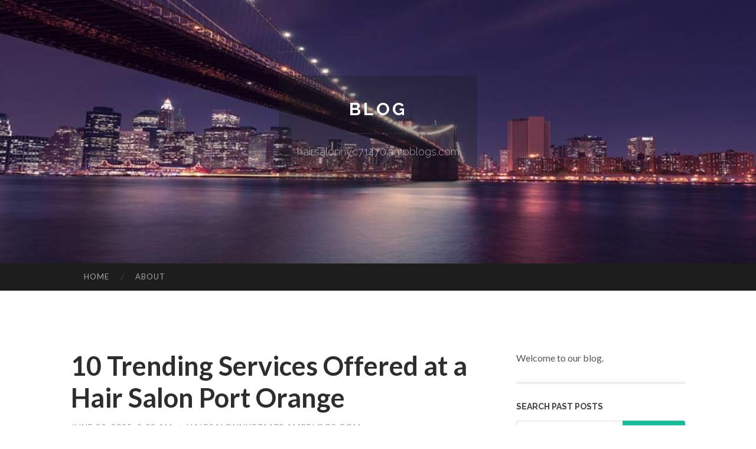

--- FILE ---
content_type: text/html; charset=UTF-8
request_url: https://hairsalonnyc71470.ampblogs.com/
body_size: 4535
content:
<!DOCTYPE html>
<html lang="en">
<head>
<meta charset="UTF-8">
<meta name="viewport" content="width=device-width, initial-scale=1">
<title>10 Trending Services Offered at a Hair Salon Port Orange - Blog</title>


<link rel='stylesheet' id='hemingway-rewritten-fonts-css'  href='https://fonts.googleapis.com/css?family=Raleway%3A400%2C300%2C700%7CLato%3A400%2C700%2C400italic%2C700italic&#038;subset=latin%2Clatin-ext' type='text/css' media='all' />
<link rel='stylesheet' id='all-css-2' href='https://cdn.ampblogs.com/theme1/2.css' type='text/css' media='all' />
<link rel='stylesheet' id='all-css-0' href='https://cdn.ampblogs.com/theme1/5.css' type='text/css' media='all' />

<link rel="canonical" href="https://hairsalonnyc71470.ampblogs.com/" />

<!--[if lt IE 8]>
<link rel='stylesheet' id='highlander-comments-ie7-css'  href='https://cdn.ampblogs.com/theme1/ie8.css' type='text/css' media='all' />
<![endif]-->
<meta name="generator" content="https://hairsalonnyc71470.ampblogs.com" />
<!-- Jetpack Open Graph Tags -->
<meta property="og:type" content="article" />
<meta property="og:title" content="10 Trending Services Offered at a Hair Salon Port Orange" />
<meta property="og:url" content="hairsalonnyc71470.ampblogs.com/" />
<meta property="og:description" content="Blog on hairsalonnyc71470.ampblogs.com" />
<meta property="og:site_name" content="https://hairsalonnyc71470.ampblogs.com" />
<meta property="og:image" content="/favicon.ico" />
<meta property="og:image:width" content="100" />
<meta property="og:image:height" content="100" />
<meta property="og:locale" content="en_US" />
<meta property="article:publisher" content="https://hairsalonnyc71470.ampblogs.com" />
<link href="https://cdn.ampblogs.com/favicon.ico" rel="shortcut icon" />

<style type="text/css">
	.widget_twitter li {word-wrap: break-word;}
	.site-title a,
	.site-description {color: #ffffff;}
	.site-header-image {background-image: url(https://cdn.ampblogs.com/theme1/06.jpg); }
</style>
</head>

<body class="single single-post postid-117153 single-format-standard mp6 customizer-styles-applied highlander-enabled highlander-light">
<div id="page" class="hfeed site">

<header id="masthead" class="site-header" role="banner">
<div class="site-header-image">
<div class="site-branding-wrapper">
<div class="site-branding">
<h1 class="site-title"><a href="/" rel="home">Blog</a></h1>
<h2 class="site-description">hairsalonnyc71470.ampblogs.com</h2>
</div>
</div>
</div>
</header>
<nav id="site-navigation" class="main-navigation clear" role="navigation">
<h1 class="menu-toggle" title="Menu"><span class="screen-reader-text">Menu</span></h1>
<a class="skip-link screen-reader-text" href="#content">Skip to content</a>

<div class="menu"><ul><li ><a href="/">Home</a></li><li class="page_item page-item-4211"><a href="/about" rel="nofollow">About</a></li></ul></div>
<div id="header-search-toggle"><span class="screen-reader-text">Search</span></div>
<div id="header-search">
<form role="search" method="get" class="search-form" action="">
    <label><span class="screen-reader-text">Search for:</span><input type="search" class="search-field" placeholder="Search &hellip;" name="s" title="Search for:" /></label>
    <input type="submit" class="search-submit" value="Search" />
</form>
</div>
</nav>

<div id="content" class="site-content">
<div id="primary" class="content-area">
<main id="main" class="site-main" role="main">
		
<article id="" class="post type-post status-publish format-standard hentry category-uncategorized">
<header class="entry-header">
<a href="https://hairsalonnyc71470.ampblogs.com/10-trending-services-offered-at-a-hair-salon-port-orange-72480923" ><h1 class="entry-title">10 Trending Services Offered at a Hair Salon Port Orange</h1></a>
<div class="entry-meta">
<span class="posted-on">
<a href="#" rel="bookmark">June 20, 2025, 9:02 am</a></span><span class="byline"><span class="sep"> / </span><span class="author vcard"><a class="url fn n" href="/"> hairsalonnyc71470.ampblogs.com</a></span></span>					</div><!-- .entry-meta -->
</header>

<div class="entry-content">
<h2>Why Do People Required Hair Services? Discover the Benefits for Your Hair Wellness</h2>

<p><br />
<p><br />
Hair solutions play a crucial function in keeping healthy and lively hair. They resolve a variety of problems, from dry skin to scalp health and wellness. Professional stylists use ta</div>

<footer class="entry-meta">
<div class="entry-categories"><a href="#" rel="category tag">Blog</a></div>
</footer>
</article>
		
<article id="" class="post type-post status-publish format-standard hentry category-uncategorized">
<header class="entry-header">
<a href="https://hairsalonnyc71470.ampblogs.com/searching-for-a-silk-press-near-me-discover-the-best-options-today-69510037" ><h1 class="entry-title">Searching for a Silk Press Near Me? Discover the Best Options Today</h1></a>
<div class="entry-meta">
<span class="posted-on">
<a href="#" rel="bookmark">January 31, 2025, 11:53 pm</a></span><span class="byline"><span class="sep"> / </span><span class="author vcard"><a class="url fn n" href="/"> hairsalonnyc71470.ampblogs.com</a></span></span>					</div><!-- .entry-meta -->
</header>

<div class="entry-content">
<h2>Discover the Comprehensive Hair Provider Available to Transform Your Locks Today</h2>

<p><br />
<p><br />
In today&#39;s ever-evolving appeal landscape, the array of comprehensive hair solutions available can dramatically improve your personal design and general look. From accuracy hairstyl</div>

<footer class="entry-meta">
<div class="entry-categories"><a href="#" rel="category tag">Blog</a></div>
</footer>
</article>
		
<article id="" class="post type-post status-publish format-standard hentry category-uncategorized">
<header class="entry-header">
<a href="https://hairsalonnyc71470.ampblogs.com/the-best-hair-salon-for-trendy-styles-and-timeless-looks-68892568" ><h1 class="entry-title">The Best Hair Salon for Trendy Styles and Timeless Looks</h1></a>
<div class="entry-meta">
<span class="posted-on">
<a href="#" rel="bookmark">January 1, 2025, 10:14 am</a></span><span class="byline"><span class="sep"> / </span><span class="author vcard"><a class="url fn n" href="/"> hairsalonnyc71470.ampblogs.com</a></span></span>					</div><!-- .entry-meta -->
</header>

<div class="entry-content">
<h2>Get the Perfect Haircut With Expert Stylists at a Trusted Hair Hair Salon</h2>

<p><br />
<p><br />
Accomplishing the excellent hairstyle necessitates careful consideration of both the hair salon environment and the skills of its stylists. A trusted salon not only supplies a range of special</div>

<footer class="entry-meta">
<div class="entry-categories"><a href="#" rel="category tag">Blog</a></div>
</footer>
</article>
		
<article id="" class="post type-post status-publish format-standard hentry category-uncategorized">
<header class="entry-header">
<a href="https://hairsalonnyc71470.ampblogs.com/stunning-and-flattering-women-s-haircuts-at-cultivate-beauty-lounge-68887288" ><h1 class="entry-title">Stunning and Flattering Women's Haircuts at Cultivate Beauty Lounge</h1></a>
<div class="entry-meta">
<span class="posted-on">
<a href="#" rel="bookmark">January 1, 2025, 3:24 am</a></span><span class="byline"><span class="sep"> / </span><span class="author vcard"><a class="url fn n" href="/"> hairsalonnyc71470.ampblogs.com</a></span></span>					</div><!-- .entry-meta -->
</header>

<div class="entry-content">
<h2>Fresh and Stylish Females&#39;s Hairstyles for Every Occasion</h2>

<p><br />
<p><br />
In the world of females&#39;s haircuts, the concept of fresh and stylish styles transcends mere aesthetics, serving as an essential aspect of individual expression for different events. Whether one is pre</div>

<footer class="entry-meta">
<div class="entry-categories"><a href="#" rel="category tag">Blog</a></div>
</footer>
</article>
		
<article id="" class="post type-post status-publish format-standard hentry category-uncategorized">
<header class="entry-header">
<a href="https://hairsalonnyc71470.ampblogs.com/black-hair-salons-near-me-specializing-in-natural-and-protective-styles-for-all-hair-types-68035400" ><h1 class="entry-title">Black hair salons near me: Specializing in Natural and Protective Styles for All Hair Types</h1></a>
<div class="entry-meta">
<span class="posted-on">
<a href="#" rel="bookmark">November 19, 2024, 4:02 pm</a></span><span class="byline"><span class="sep"> / </span><span class="author vcard"><a class="url fn n" href="/"> hairsalonnyc71470.ampblogs.com</a></span></span>					</div><!-- .entry-meta -->
</header>

<div class="entry-content">
<h2>Top Hair Salons Near Me for a Fresh and Trendy Appearance</h2>

<p><br />
<p><br />
As you check out numerous alternatives, it becomes vital to think about aspects such as stylist experience, solution high quality, and the ambiance of the salon. The landscape of hair beauty parlors is varied</div>

<footer class="entry-meta">
<div class="entry-categories"><a href="#" rel="category tag">Blog</a></div>
</footer>
</article>

<div class="updated">    <a href="https://philipdwyp710328.ampblogs.com/ignite-your-online-presence-76445409">1</a>    <a href="https://rafaelwyjym.ampblogs.com/elegantes-hardcorevideo-mit-blonder-pussy-76445408">2</a>    <a href="https://theotysq862376.ampblogs.com/build-your-dream-kitchen-starts-here-here-76445407">3</a>    <a href="https://heathiprl614028.ampblogs.com/landscaping-conroe-76445406">4</a>    <a href="https://imogenckgr203940.ampblogs.com/bring-joy-and-excitement-to-your-celebration-with-party-equipment-rentals-76445405">5</a>    <a href="https://nellmkic241705.ampblogs.com/수원-오피-정보-얻기-브라질링크를-이용한-최신-정보-파악-76445404">6</a>    <a href="https://junaidngpl339725.ampblogs.com/aprofunde-seu-negócio-online-criação-de-sites-em-porto-velho-76445403">7</a>    <a href="https://rio40graussexshop31097.ampblogs.com/novidades-em-sex-shop-rio-de-janeiro-na-loja-rio-40graus-sex-shop-76445402">8</a>    <a href="https://hamzahjstx435207.ampblogs.com/givency-one-medan-76445401">9</a>    <a href="https://lucymbbr382640.ampblogs.com/wide-open-trigger-for-sale-fast-reset-ar-trigger-76445400">10</a>    <a href="https://vinnypsvq763127.ampblogs.com/top-senior-care-providers-in-ciscayne-76445399">11</a>    <a href="https://sachinwpvl314038.ampblogs.com/ด-บอล-7m-ครบคร-น-ท-กรายการ-76445398">12</a>    <a href="https://caidenvmckl.ampblogs.com/fascination-about-official-website-76445397">13</a>    <a href="https://2x2coinstaking60369.ampblogs.com/wb9x-ปรากฏการณ-ใหม-แห-งวงการความบ-นเท-งออนไลน-ท-ค-ณไม-ควรพลาด-76445396">14</a>    <a href="https://aronfzdx641292.ampblogs.com/unlocking-your-hyatt-zilara-cancun-experience-hacks-76445395">15</a></div>

<nav class="navigation post-navigation" role="navigation">
<h1 class="screen-reader-text">Post navigation</h1>
<div class="nav-links">
<div class="nav-previous"><a href="/" rel="prev"><span class="meta-nav">&larr;</span> Home</a></div>
<div class="nav-next" ><a href="https://remove.backlinks.live" target="_blank"><span class="meta-nav"></span>Report This Page</a></div>
</div>
</nav>


</main>
</div>

<div id="secondary" class="widget-area" role="complementary">
<aside id="text-2" class="widget widget_text">
<div class="textwidget">Welcome to our blog.</div>
</aside>
<aside id="search-5" class="widget widget_search"><h1 class="widget-title">Search Past Posts</h1>
<form role="search" method="get" class="search-form">
<label><span class="screen-reader-text">Search for:</span><input type="search" class="search-field" placeholder="Search &hellip;" name="s" title="Search for:" /></label>
<input type="submit" class="search-submit" value="Search" />
</form>
</aside>

<aside class="widget widget_twitter"><h1 class="widget-title"><a href='#'>Twitter</a></h1></aside>
        
<aside class="widget widget_links"><h1 class="widget-title">Useful Stuff</h1>
<ul class='xoxo blogroll'>
<li><a href="/about" rel="nofollow">About</a></li>
<li><a href="https://ampblogs.com/signup" target="_blank">Create free blog</a></li>
</ul>
	
<aside id="blog_subscription-4" class="widget widget_blog_subscription">
<h1 class="widget-title"><label for="subscribe-field">Subscribe via Email</label></h1>
<form action="" method="post">
<p>Enter your email address to follow this blog and receive notifications of new posts by email.</p>
<p><input type="text" name="email" style="width: 95%; padding: 1px 2px" placeholder="Enter your email address" value="" id="subscribe-field" /></p>
<p><input type="submit" value="Sign me up!" /></p>
</form>

</aside></div>
</div>

<footer id="colophon" class="site-footer" role="contentinfo">
	<div style="display: none;"><a href="https://ampblogs.com/forum">forum</a></div>
    <div class="site-info" style="text-align:center"><a href="https://ampblogs.com">Create a free website or blog at ampblogs.com</a>.</div>
</footer>
</div>

<script>(function(){function c(){var b=a.contentDocument||a.contentWindow.document;if(b){var d=b.createElement('script');d.innerHTML="window.__CF$cv$params={r:'9c4ad3a628de122e',t:'MTc2OTU0MzkyNg=='};var a=document.createElement('script');a.src='/cdn-cgi/challenge-platform/scripts/jsd/main.js';document.getElementsByTagName('head')[0].appendChild(a);";b.getElementsByTagName('head')[0].appendChild(d)}}if(document.body){var a=document.createElement('iframe');a.height=1;a.width=1;a.style.position='absolute';a.style.top=0;a.style.left=0;a.style.border='none';a.style.visibility='hidden';document.body.appendChild(a);if('loading'!==document.readyState)c();else if(window.addEventListener)document.addEventListener('DOMContentLoaded',c);else{var e=document.onreadystatechange||function(){};document.onreadystatechange=function(b){e(b);'loading'!==document.readyState&&(document.onreadystatechange=e,c())}}}})();</script><script defer src="https://static.cloudflareinsights.com/beacon.min.js/vcd15cbe7772f49c399c6a5babf22c1241717689176015" integrity="sha512-ZpsOmlRQV6y907TI0dKBHq9Md29nnaEIPlkf84rnaERnq6zvWvPUqr2ft8M1aS28oN72PdrCzSjY4U6VaAw1EQ==" data-cf-beacon='{"version":"2024.11.0","token":"a652664c9d144c039d8e7d70f37619a9","r":1,"server_timing":{"name":{"cfCacheStatus":true,"cfEdge":true,"cfExtPri":true,"cfL4":true,"cfOrigin":true,"cfSpeedBrain":true},"location_startswith":null}}' crossorigin="anonymous"></script>
</body>
</html>